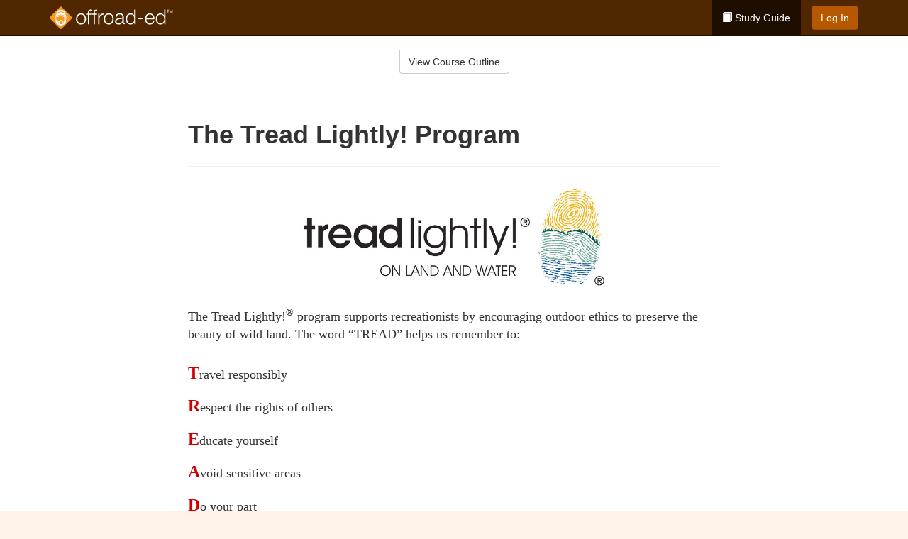

--- FILE ---
content_type: text/html; charset=utf-8
request_url: https://www.offroad-ed.com/newjersey/studyGuide/The-Tread-Lightly!-Program/401032_158577/
body_size: 10434
content:
<!doctype html>
<html lang="en" class="offroad ">
  <head>
    <meta charset="utf-8">
    <title>The Tread Lightly! Program</title>
    <meta name="viewport" content="width=device-width, initial-scale=1">
    <script data-cfasync="false" data-report-only="off" data-prompt="1" data-ui-shadow-root="open" data-tracker-overrides="GoogleConsentMode:analytics_storage=SaleOfInfo,Analytics;ad_storage=SaleOfInfo,Advertising;ad_personalization=SaleOfInfo,Advertising" src="https://transcend-cdn.com/cm/83b16c33-9e0f-4235-a30b-542ff0278e7f/airgap.js"></script>
    <script src="https://unpkg.com/stimulus@2.0.0/dist/stimulus.umd.js"></script><script src="/assets/gtm-data-layer-463da5ae7e414d9cfe21ef206ce6fb5c962280efd95223ede095409f320661ff.js"></script><script src="/assets/segment-analytics-76c2719ef1a65f9730df9694975e5fd7f0bba250369be69c50506b5ff9f718dc.js"></script>
    <script>
  var KELP = KELP || {};
  KELP.env = {
    environment : "production",
    assetsUrl   : "https://assets.kalkomey.com",
    segmentWriteKey : "5dA4r6O4yqPVycyHHzE91EwtHE0JFfBZ",
    segmentEnabled : false
  }
  
</script>
    
      <link rel="icon" type="image/png" sizes="32x32" href="/offroad/favicon-32x32.png?v=n7TXlnjj18">
  <link rel="icon" type="image/png" sizes="16x16" href="/offroad/favicon-16x16.png?v=n7TXlnjj18">

<link rel="apple-touch-icon" sizes="180x180" href="/offroad/apple-touch-icon.png?v=n7TXlnjj18">
<link rel="manifest" href="/offroad/site.webmanifest?v=n7TXlnjj18">
<link rel="mask-icon" href="/offroad/offroad-pinned-tab.svg?v=n7TXlnjj18" color="#f8971d">
<link rel="shortcut icon" href="/offroad/favicon.ico?v=n7TXlnjj18">
<meta name="apple-mobile-web-app-title" content="Offroad Ed">
<meta name="application-name" content="Offroad Ed">


    
    
    
    <link rel="stylesheet" href="/assets/application-417d554aa89e0b06dadb9389cf1ebc21b7bfa32d5c5ba068a5d887583092252d.css" media="all" />
    <link rel="stylesheet" href="/assets/offroad/site_bs3-afc133553085d6f64ba84a9b82771875f08ff04e28873abd7600b7bfbc2a6d33.css" media="all" />
    
    
      <script>
    window.dataLayer = window.dataLayer || []
    dataLayer.push({
      'state': 'NJ',
      'course_name': 'Offroad Ed New Jersey Course',
      'course_id': '401032',
      'student_first_name': '',
      'student_last_name': '',
      'student_email': '',
      'student_postal_code': '',
      'student_phone': '',
      'student_age': '',
      'unit': '4',
      'topic': '4',
      'page_rank': '0'
    });
    window.dataLayer.push({'studentID': 'NULL'});
    (function(w,d,s,l,i){w[l]=w[l]||[];w[l].push({'gtm.start':
    new Date().getTime(),event:'gtm.js'});var f=d.getElementsByTagName(s)[0],
    j=d.createElement(s),dl=l!='dataLayer'?'&l='+l:'';j.async=true;j.src=
    'https://www.googletagmanager.com/gtm.js?id='+i+dl;f.parentNode.insertBefore(j,f);
    })(window,document,'script','dataLayer','GTM-K438T78');
  </script>

    <script>
      window.dataLayer = window.dataLayer || [];
      function gtag() {
        dataLayer.push(arguments);
      }
      gtag("js", new Date());
      gtag("config", "GTM-K438T78");
      gtag("set", "developer_id.dODQ2Mj", true);
      gtag('config', "GTM-K438T78", { "ads_data_redaction": true });
    </script>

    
    <script src="//static.tapfiliate.com/tapfiliate.js" type="text/javascript" async></script>
<script type="text/javascript">
  (function(t,a,p){t.TapfiliateObject=a;t[a]=t[a]||function(){
  (t[a].q=t[a].q||[]).push(arguments)}})(window,'tap');

  tap('create', '4377-e8d9e6');
  tap('detect');
</script>
    <!-- Transifex placeholder - SMB -->

    
    <script src="/assets/offroad/preload-2fbd62fa71253879c3a1c87a6f07878ac2fb7b997714aeace42eafc5bc0313c2.js"></script>
    <meta name="csrf-param" content="authenticity_token" />
<meta name="csrf-token" content="1u555wlhY3fiY38jNIfwiqRrrXpyXch__xoSS3PDeqielrIbjGgPTzNmy9h4HZrDOD7ffRdal3t7Jhsut9PQqA" />
      <script>
    !function(c,n,r,t){if(!c[r]){var i,d,p=[];d="PROD"!==t&&t?"STAGING"===t?"https://cdn.gladly.qa/gladly/chat-sdk/widget.js":t:"https://cdn.gladly.com/chat-sdk/widget.js",c[r]={init:function(){i=arguments;var e={then:function(t){return p.push({type:"t",next:t}),e},catch:function(t){return p.push({type:"c",next:t}),e}};return e}},c.__onHelpAppHostReady__=function(t){if(delete c.__onHelpAppHostReady__,(c[r]=t).loaderCdn=d,i)for(var e=t.init.apply(t,i),n=0;n<p.length;n++){var a=p[n];e="t"===a.type?e.then(a.next):e.catch(a.next)}},function(){try{var t=n.getElementsByTagName("script")[0],e=n.createElement("script");e.async=!0,e.src=d+"?q="+(new Date).getTime(),t.parentNode.insertBefore(e,t)}catch(t){}}()}}
    (window,document,'Gladly','PROD');

    window.gladlyConfig = {
      appId: 'kalkomey.com-offroad-ed'
    };

    document.addEventListener("DOMContentLoaded", function() {
      function checkForGladlyChatContainer() {
        const gladlyChatContainer = document.getElementById("gladlyChat_container");
        if (gladlyChatContainer) {
          clearInterval(intervalId);
          ignoreGladlyContainerForTransifex(gladlyChatContainer);
        }
      }

      const intervalId = setInterval(checkForGladlyChatContainer, 1000);

      function ignoreGladlyContainerForTransifex(gladlyChatContainer) {
        gladlyChatContainer.classList.add('notranslate');
      }
    });
  </script>

  </head>
  <body data-controller="gtm-data-layer segment-analytics">

      <!-- Google Tag Manager (noscript) -->
  <noscript><iframe src="https://www.googletagmanager.com/ns.html?id=GTM-K438T78" height="0" width="0" style="display:none;visibility:hidden"></iframe></noscript>
  <!-- End Google Tag Manager (noscript) -->

    <!--[if lt IE 11]>
<div class="container center" style="margin-bottom: 18px;">
  <p class="alert alert-warning"><strong>Your browser is <em>out-of-date!</em></strong> You must <a href="https://browsehappy.com/">upgrade to a different browser</a> to experience this site.</p>
</div>
<![endif]-->

    
<a href="#main" class="sr-only sr-only-focusable skip-to-main">Skip to main content</a>

<nav class="navbar navbar-inverse navbar-fixed-top" aria-label="global">
  <div class="container">
    <div class="navbar-header">
      <button type="button" class="navbar-toggle collapsed" data-toggle="collapse" data-target="#header-nav-items" aria-expanded="false">
        <span class="sr-only">Toggle navigation</span>
        <span class="icon-bar"></span>
        <span class="icon-bar"></span>
        <span class="icon-bar"></span>
      </button>
      
<a class="navbar-brand" href="/newjersey">
  <img src="https://assets.kalkomey.com/offroader/images/fm/offroad-ed-logo-rev.svg" alt="Offroad-ed.com" width="174" height="32">
</a>

    </div>

    <div class="collapse navbar-collapse" id="header-nav-items">
      <ul class="nav navbar-nav navbar-right">
        <li class="active">
          <a href="/newjersey/studyGuide/401032/"><span class="glyphicon glyphicon-book" aria-hidden="true"></span> Study Guide</a>
        </li>

      <li>
        <p class="navbar-btn">
          <a href="https://www.offroad-ed.com/accounts/sign_in/" class="btn btn-primary">Log In</a>
        </p>
      </li>


  <!-- _items -->
  <!-- domain: offroad-ed -->
</ul>

    </div>
  </div>
</nav>


    <main id="main">
      
      <div class="alert-banner">
  <noscript>
    <div class="container">
      <div class="alert alert-warning" role="alert">
        <p><strong>This site requires JavaScript.</strong> Your browser either doesn’t support JavaScript or you have it turned off.</p>
        <p>For this page to function correctly, please enable JavaScript and then refresh the page.</p>
      </div>
    </div>
  </noscript>


</div>

      


<div class="container">
  <div class="row">
    <div class="col-md-10 col-md-offset-1 col-lg-8 col-lg-offset-2">
      <div id="course-progress-nav">
        <hr class="mt-3 mb-0 border-b border-gray-700">
        <div class="panel panel-default course-nav">
          <div class="panel-heading sr-only" id="course-nav-heading">
            <h2 class="panel-title">Course Outline</h2>
          </div>
          <div id="course-nav-panel" class="panel-collapse collapse" aria-labelledby="course-nav-heading">
            <div class="panel-body" id="course-outline">
              <nav aria-label="study guide">
  <ul>
    <li>
      <button class="btn btn-link unit" type="button" data-toggle="collapse" data-target="#u158432" aria-expanded="false" aria-controls="u158432">Unit 1: Preparing to Ride</button>
        <ul id="u158432" class="collapse">
            <li>
              <button class="btn btn-link topic" type="button" data-toggle="collapse" data-target="#u158432-t158439" aria-expanded="false" aria-controls="u158432-t158439">Topic 1: The Basics</button>
                <ul id="u158432-t158439" class="collapse complete">
                    <li><a class="page" href="/newjersey/studyGuide/Video-Welcome-to-Offroad-Ed/401032_158471/">Video: Welcome to Offroad Ed</a></li>
                    <li><a class="page" href="/newjersey/studyGuide/Introduction-to-OHVs/401032_158472/">Introduction to OHVs</a></li>
                    <li><a class="page" href="/newjersey/studyGuide/Commonly-Used-Terms/401032_158473/">Commonly Used Terms</a></li>
                    <li><a class="page" href="/newjersey/studyGuide/A-Brief-History-of-ATVs/401032_158474/">A Brief History of ATVs</a></li>
                </ul>
            </li>
            <li>
              <button class="btn btn-link topic" type="button" data-toggle="collapse" data-target="#u158432-t158440" aria-expanded="false" aria-controls="u158432-t158440">Topic 2: Getting to Know Your ATV</button>
                <ul id="u158432-t158440" class="collapse complete">
                    <li><a class="page" href="/newjersey/studyGuide/Learning-the-Characteristics-of-an-ATV/401032_158475/">Learning the Characteristics of an ATV</a></li>
                    <li><a class="page" href="/newjersey/studyGuide/Equipment-Differences/401032_158476/">Equipment Differences</a></li>
                    <li><a class="page" href="/newjersey/studyGuide/Common-Parts-of-an-ATV/401032_158477/">Common Parts of an ATV</a></li>
                    <li><a class="page" href="/newjersey/studyGuide/Common-ATV-Controls/401032_158478/">Common ATV Controls</a></li>
                    <li><a class="page" href="/newjersey/studyGuide/Video-Matching-the-Rider-to-the-Ride/401032_158479/">Video: Matching the Rider to the Ride</a></li>
                </ul>
            </li>
            <li>
              <button class="btn btn-link topic" type="button" data-toggle="collapse" data-target="#u158432-t158441" aria-expanded="false" aria-controls="u158432-t158441">Topic 3: Protective Clothing and Gear</button>
                <ul id="u158432-t158441" class="collapse complete">
                    <li><a class="page" href="/newjersey/studyGuide/Dress-for-Safety/401032_158480/">Dress for Safety</a></li>
                    <li><a class="page" href="/newjersey/studyGuide/ATV-Helmet/401032_158481/">ATV Helmet</a></li>
                    <li><a class="page" href="/newjersey/studyGuide/Eye-Protection-Goggles-or-Face-Shield/401032_158482/">Eye Protection: Goggles or Face Shield</a></li>
                    <li><a class="page" href="/newjersey/studyGuide/Gloves/401032_158483/">Gloves</a></li>
                    <li><a class="page" href="/newjersey/studyGuide/Boots/401032_158484/">Boots</a></li>
                    <li><a class="page" href="/newjersey/studyGuide/Protective-Outer-Clothing/401032_158485/">Protective Outer Clothing</a></li>
                    <li><a class="page" href="/newjersey/studyGuide/Video-ATV-Safety-Gear/401032_158486/">Video: ATV Safety Gear</a></li>
                </ul>
            </li>
            <li>
              <button class="btn btn-link topic" type="button" data-toggle="collapse" data-target="#u158432-t158442" aria-expanded="false" aria-controls="u158432-t158442">Topic 4: Transporting Your ATV</button>
                <ul id="u158432-t158442" class="collapse complete">
                    <li><a class="page" href="/newjersey/studyGuide/Preparing-to-Tow/401032_158487/">Preparing to Tow</a></li>
                    <li><a class="page" href="/newjersey/studyGuide/Hitching-the-Trailer-to-the-Towing-Vehicle/401032_158488/">Hitching the Trailer to the Towing Vehicle</a></li>
                    <li><a class="page" href="/newjersey/studyGuide/Loading-the-ATV/401032_158489/">Loading the ATV</a></li>
                    <li><a class="page" href="/newjersey/studyGuide/Securing-the-ATV-and-Driving-With-a-Trailer/401032_158490/">Securing the ATV and Driving With a Trailer</a></li>
                    <li><a class="page" href="/newjersey/studyGuide/Video-Loading-and-Unloading/401032_158491/">Video: Loading and Unloading</a></li>
                </ul>
            </li>
            <li>
              <button class="btn btn-link topic" type="button" data-toggle="collapse" data-target="#u158432-t158443" aria-expanded="false" aria-controls="u158432-t158443">Topic 5: Storing Your ATV</button>
                <ul id="u158432-t158443" class="collapse complete">
                    <li><a class="page" href="/newjersey/studyGuide/Preparing-Your-ATV-for-Storage/401032_158492/">Preparing Your ATV for Storage</a></li>
                    <li><a class="page" href="/newjersey/studyGuide/Performing-Pre-Season-Maintenance/401032_158493/">Performing Pre-Season Maintenance</a></li>
                </ul>
            </li>
        </ul>
    </li>
    <li>
      <button class="btn btn-link unit" type="button" data-toggle="collapse" data-target="#u158433" aria-expanded="false" aria-controls="u158433">Unit 2: Learning to Ride</button>
        <ul id="u158433" class="collapse">
            <li>
              <button class="btn btn-link topic" type="button" data-toggle="collapse" data-target="#u158433-t158444" aria-expanded="false" aria-controls="u158433-t158444">Topic 1: Risks of Off-Road Riding</button>
                <ul id="u158433-t158444" class="collapse complete">
                    <li><a class="page" href="/newjersey/studyGuide/The-Unique-Design-of-ATVs-Creates-Risks/401032_158494/">The Unique Design of ATVs Creates Risks</a></li>
                    <li><a class="page" href="/newjersey/studyGuide/Causes-of-ATV-Accidents/401032_158495/">Causes of ATV Accidents</a></li>
                    <li><a class="page" href="/newjersey/studyGuide/Preventing-Accidents/401032_158496/">Preventing Accidents</a></li>
                </ul>
            </li>
            <li>
              <button class="btn btn-link topic" type="button" data-toggle="collapse" data-target="#u158433-t158445" aria-expanded="false" aria-controls="u158433-t158445">Topic 2: Inspecting Your ATV</button>
                <ul id="u158433-t158445" class="collapse complete">
                    <li><a class="page" href="/newjersey/studyGuide/Always-Perform-a-Pre-Ride-Inspection/401032_158497/">Always Perform a Pre-Ride Inspection</a></li>
                    <li><a class="page" href="/newjersey/studyGuide/Inspecting-Your-ATV/401032_158498/">Inspecting Your ATV</a></li>
                    <li><a class="page" href="/newjersey/studyGuide/Routine-Maintenance-Tools-and-Gear/401032_158499/">Routine Maintenance, Tools, and Gear</a></li>
                    <li><a class="page" href="/newjersey/studyGuide/Video-Inspecting-Your-Ride/401032_158500/">Video: Inspecting Your Ride</a></li>
                </ul>
            </li>
            <li>
              <button class="btn btn-link topic" type="button" data-toggle="collapse" data-target="#u158433-t158446" aria-expanded="false" aria-controls="u158433-t158446">Topic 3: Operating Your ATV</button>
                <ul id="u158433-t158446" class="collapse complete">
                    <li><a class="page" href="/newjersey/studyGuide/Starting-Your-ATV/401032_158501/">Starting Your ATV</a></li>
                    <li><a class="page" href="/newjersey/studyGuide/Braking/401032_158502/">Braking</a></li>
                    <li><a class="page" href="/newjersey/studyGuide/Shifting-Gears/401032_158503/">Shifting Gears</a></li>
                    <li><a class="page" href="/newjersey/studyGuide/Parking/401032_158504/">Parking</a></li>
                </ul>
            </li>
            <li>
              <button class="btn btn-link topic" type="button" data-toggle="collapse" data-target="#u158433-t158447" aria-expanded="false" aria-controls="u158433-t158447">Topic 4: Positioning Yourself</button>
                <ul id="u158433-t158447" class="collapse complete">
                    <li><a class="page" href="/newjersey/studyGuide/Correct-Posture-for-All-Riding-Positions/401032_158505/">Correct Posture for All Riding Positions</a></li>
                    <li><a class="page" href="/newjersey/studyGuide/Animation-Posture/401032_158506/">Animation: Posture</a></li>
                    <li><a class="page" href="/newjersey/studyGuide/Sitting-Best-for-Stability/401032_158507/">Sitting: Best for Stability</a></li>
                    <li><a class="page" href="/newjersey/studyGuide/Standing-Best-for-Viewing/401032_158508/">Standing: Best for Viewing</a></li>
                    <li><a class="page" href="/newjersey/studyGuide/Posting-Best-for-Climbing-and-Rugged-Terrain/401032_158509/">Posting: Best for Climbing and Rugged Terrain</a></li>
                </ul>
            </li>
            <li>
              <button class="btn btn-link topic" type="button" data-toggle="collapse" data-target="#u158433-t158448" aria-expanded="false" aria-controls="u158433-t158448">Topic 5: Turning Safely</button>
                <ul id="u158433-t158448" class="collapse complete">
                    <li><a class="page" href="/newjersey/studyGuide/Turning/401032_158510/">Turning</a></li>
                    <li><a class="page" href="/newjersey/studyGuide/Animation-Turning/401032_158511/">Animation: Turning</a></li>
                    <li><a class="page" href="/newjersey/studyGuide/How-the-Type-of-Rear-Axle-Affects-a-Turn/401032_158512/">How the Type of Rear Axle Affects a Turn</a></li>
                </ul>
            </li>
            <li>
              <button class="btn btn-link topic" type="button" data-toggle="collapse" data-target="#u158433-t158449" aria-expanded="false" aria-controls="u158433-t158449">Topic 6: Riding Up and Down Hills</button>
                <ul id="u158433-t158449" class="collapse complete">
                    <li><a class="page" href="/newjersey/studyGuide/Starting-Up-a-Hill/401032_158513/">Starting Up a Hill</a></li>
                    <li><a class="page" href="/newjersey/studyGuide/Animation-Riding-Uphill/401032_158514/">Animation: Riding Uphill</a></li>
                    <li><a class="page" href="/newjersey/studyGuide/When-Climbing-a-Hill/401032_158515/">When Climbing a Hill</a></li>
                    <li><a class="page" href="/newjersey/studyGuide/If-Your-ATV-Stops-on-a-Hill/401032_158516/">If Your ATV Stops on a Hill</a></li>
                    <li><a class="page" href="/newjersey/studyGuide/Turning-an-ATV-Around-on-a-Hill/401032_158517/">Turning an ATV Around on a Hill</a></li>
                    <li><a class="page" href="/newjersey/studyGuide/Riding-Downhill/401032_158518/">Riding Downhill</a></li>
                    <li><a class="page" href="/newjersey/studyGuide/Animation-Riding-Downhill/401032_158519/">Animation: Riding Downhill</a></li>
                    <li><a class="page" href="/newjersey/studyGuide/Traversing-a-Slope/401032_158520/">Traversing a Slope</a></li>
                    <li><a class="page" href="/newjersey/studyGuide/Animation-Traversing-a-Slope/401032_158521/">Animation: Traversing a Slope</a></li>
                    <li><a class="page" href="/newjersey/studyGuide/Video-Rider-Active-Challenge/401032_158522/">Video: Rider Active Challenge</a></li>
                </ul>
            </li>
        </ul>
    </li>
    <li>
      <button class="btn btn-link unit" type="button" data-toggle="collapse" data-target="#u158434" aria-expanded="false" aria-controls="u158434">Unit 3: Basic Riding Skills</button>
        <ul id="u158434" class="collapse">
            <li>
              <button class="btn btn-link topic" type="button" data-toggle="collapse" data-target="#u158434-t158450" aria-expanded="false" aria-controls="u158434-t158450">Topic 1: Riding Practice</button>
                <ul id="u158434-t158450" class="collapse complete">
                    <li><a class="page" href="/newjersey/studyGuide/Finding-a-Practice-Area/401032_158523/">Finding a Practice Area</a></li>
                    <li><a class="page" href="/newjersey/studyGuide/Developing-Safe-Riding-Habits/401032_158524/">Developing Safe Riding Habits</a></li>
                </ul>
            </li>
            <li>
              <button class="btn btn-link topic" type="button" data-toggle="collapse" data-target="#u158434-t158451" aria-expanded="false" aria-controls="u158434-t158451">Topic 2: Practicing the Basics</button>
                <ul id="u158434-t158451" class="collapse complete">
                    <li><a class="page" href="/newjersey/studyGuide/Braking-in-a-Straight-Path/401032_158525/">Braking in a Straight Path</a></li>
                    <li><a class="page" href="/newjersey/studyGuide/Animation-Braking-in-a-Straight-Path/401032_158526/">Animation: Braking in a Straight Path</a></li>
                    <li><a class="page" href="/newjersey/studyGuide/Braking-in-a-Turn/401032_158527/">Braking in a Turn</a></li>
                    <li><a class="page" href="/newjersey/studyGuide/Animation-Braking-in-a-Turn/401032_158528/">Animation: Braking in a Turn</a></li>
                    <li><a class="page" href="/newjersey/studyGuide/Turning-in-a-Large-Oval/401032_158529/">Turning in a Large Oval</a></li>
                    <li><a class="page" href="/newjersey/studyGuide/Animation-Turning-in-a-Large-Oval/401032_158530/">Animation: Turning in a Large Oval</a></li>
                    <li><a class="page" href="/newjersey/studyGuide/Turning-in-Small-Circles/401032_158531/">Turning in Small Circles</a></li>
                    <li><a class="page" href="/newjersey/studyGuide/Animation-Turning-in-Small-Circles/401032_158532/">Animation: Turning in Small Circles</a></li>
                    <li><a class="page" href="/newjersey/studyGuide/Making-a-Figure-Eight/401032_158533/">Making a Figure Eight</a></li>
                    <li><a class="page" href="/newjersey/studyGuide/Turning-Sharply/401032_158534/">Turning Sharply</a></li>
                    <li><a class="page" href="/newjersey/studyGuide/Making-Quicker-Turns/401032_158535/">Making Quicker Turns</a></li>
                    <li><a class="page" href="/newjersey/studyGuide/Animation-Making-Quicker-Turns/401032_158536/">Animation: Making Quicker Turns</a></li>
                    <li><a class="page" href="/newjersey/studyGuide/Making-Quick-Stops-on-a-Straight-Path/401032_158537/">Making Quick Stops on a Straight Path</a></li>
                    <li><a class="page" href="/newjersey/studyGuide/Animation-Making-Quick-Stops-on-a-Straight-Path/401032_158538/">Animation: Making Quick Stops on a Straight Path</a></li>
                    <li><a class="page" href="/newjersey/studyGuide/Making-Quick-Stops-on-a-Turn/401032_158539/">Making Quick Stops on a Turn</a></li>
                    <li><a class="page" href="/newjersey/studyGuide/Animation-Making-Quick-Stops-on-a-Turn/401032_158540/">Animation: Making Quick Stops on a Turn</a></li>
                    <li><a class="page" href="/newjersey/studyGuide/Climbing-and-Traversing-Hills/401032_158541/">Climbing and Traversing Hills</a></li>
                    <li><a class="page" href="/newjersey/studyGuide/Animation-Climbing-and-Traversing-Hills/401032_158542/">Animation: Climbing and Traversing Hills</a></li>
                    <li><a class="page" href="/newjersey/studyGuide/Stopping-While-Descending/401032_158543/">Stopping While Descending</a></li>
                    <li><a class="page" href="/newjersey/studyGuide/Animation-Stopping-While-Descending/401032_158544/">Animation: Stopping While Descending</a></li>
                    <li><a class="page" href="/newjersey/studyGuide/More-Riding-Skills/401032_158545/">More Riding Skills</a></li>
                </ul>
            </li>
            <li>
              <button class="btn btn-link topic" type="button" data-toggle="collapse" data-target="#u158434-t158452" aria-expanded="false" aria-controls="u158434-t158452">Topic 3: Speed and Stopping Distances</button>
                <ul id="u158434-t158452" class="collapse complete">
                    <li><a class="page" href="/newjersey/studyGuide/Calculating-a-Safe-Speed/401032_158546/">Calculating a Safe Speed</a></li>
                    <li><a class="page" href="/newjersey/studyGuide/Sight-Distance-and-Reaction-Time/401032_158547/">Sight Distance and Reaction Time</a></li>
                    <li><a class="page" href="/newjersey/studyGuide/Braking-Distance/401032_158548/">Braking Distance</a></li>
                    <li><a class="page" href="/newjersey/studyGuide/Stopping-Distance/401032_158549/">Stopping Distance</a></li>
                </ul>
            </li>
        </ul>
    </li>
    <li>
      <button class="btn btn-link unit" type="button" data-toggle="collapse" data-target="#u158435" aria-expanded="false" aria-controls="u158435">Unit 4: Improving Your Riding</button>
        <ul id="u158435" class="collapse">
            <li>
              <button class="btn btn-link topic" type="button" data-toggle="collapse" data-target="#u158435-t158453" aria-expanded="false" aria-controls="u158435-t158453">Topic 1: Types of Terrain</button>
                <ul id="u158435-t158453" class="collapse complete">
                    <li><a class="page" href="/newjersey/studyGuide/Trails/401032_158550/">Trails</a></li>
                    <li><a class="page" href="/newjersey/studyGuide/Mud-and-Water/401032_158551/">Mud and Water</a></li>
                    <li><a class="page" href="/newjersey/studyGuide/Sand-Dunes/401032_158552/">Sand Dunes</a></li>
                    <li><a class="page" href="/newjersey/studyGuide/Snow/401032_158553/">Snow</a></li>
                    <li><a class="page" href="/newjersey/studyGuide/Ice/401032_158554/">Ice</a></li>
                    <li><a class="page" href="/newjersey/studyGuide/ASSESS-Terrain/401032_158555/">ASSESS Terrain</a></li>
                    <li><a class="page" href="/newjersey/studyGuide/Riding-Over-Rocks-Logs-and-Bumps/401032_158556/">Riding Over Rocks, Logs, and Bumps</a></li>
                </ul>
            </li>
            <li>
              <button class="btn btn-link topic" type="button" data-toggle="collapse" data-target="#u158435-t158454" aria-expanded="false" aria-controls="u158435-t158454">Topic 2: Riding at Night</button>
                <ul id="u158435-t158454" class="collapse complete">
                    <li><a class="page" href="/newjersey/studyGuide/Beware-of-Darkness/401032_158557/">Beware of Darkness</a></li>
                    <li><a class="page" href="/newjersey/studyGuide/Nighttime-Safety-Precautions/401032_158558/">Nighttime Safety Precautions</a></li>
                </ul>
            </li>
            <li>
              <button class="btn btn-link topic" type="button" data-toggle="collapse" data-target="#u158435-t158455" aria-expanded="false" aria-controls="u158435-t158455">Topic 3: More Intermediate Skills</button>
                <ul id="u158435-t158455" class="collapse complete">
                    <li><a class="page" href="/newjersey/studyGuide/Carrying-Passengers/401032_158559/">Carrying Passengers</a></li>
                    <li><a class="page" href="/newjersey/studyGuide/Towing-a-Trailer/401032_158560/">Towing a Trailer</a></li>
                    <li><a class="page" href="/newjersey/studyGuide/Crossing-Roads-and-Highways/401032_158561/">Crossing Roads and Highways</a></li>
                </ul>
            </li>
            <li>
              <button class="btn btn-link topic" type="button" data-toggle="collapse" data-target="#u158435-t158456" aria-expanded="false" aria-controls="u158435-t158456">Topic 4: Learning Trail Signs</button>
                <ul id="u158435-t158456" class="collapse complete">
                    <li><a class="page" href="/newjersey/studyGuide/Route-Signs-and-Trail-Markers/401032_158562/">Route Signs and Trail Markers</a></li>
                    <li><a class="page" href="/newjersey/studyGuide/Caution-Signs-and-Markers/401032_158563/">Caution Signs and Markers</a></li>
                    <li><a class="page" href="/newjersey/studyGuide/Regulatory-Signs/401032_158564/">Regulatory Signs</a></li>
                </ul>
            </li>
        </ul>
    </li>
    <li>
      <button class="btn btn-link unit" type="button" data-toggle="collapse" data-target="#u158436" aria-expanded="false" aria-controls="u158436">Unit 5: Riding Safely and Responsibly</button>
        <ul id="u158436" class="collapse">
            <li>
              <button class="btn btn-link topic" type="button" data-toggle="collapse" data-target="#u158436-t158457" aria-expanded="false" aria-controls="u158436-t158457">Topic 1: Safety Guidelines</button>
                <ul id="u158436-t158457" class="collapse complete">
                    <li><a class="page" href="/newjersey/studyGuide/Video-Riding-Smart-and-Reducing-Risks/401032_158565/">Video: Riding Smart and Reducing Risks</a></li>
                    <li><a class="page" href="/newjersey/studyGuide/Riding-Within-Your-Personal-Limits/401032_158566/">Riding Within Your Personal Limits</a></li>
                    <li><a class="page" href="/newjersey/studyGuide/Preparing-Yourself-Before-a-Ride/401032_158567/">Preparing Yourself Before a Ride</a></li>
                    <li><a class="page" href="/newjersey/studyGuide/Staying-Alert-to-Avoid-Fatigue/401032_158568/">Staying Alert to Avoid Fatigue</a></li>
                    <li><a class="page" href="/newjersey/studyGuide/Riding-With-a-Group-and-Using-the-Buddy-System/401032_158569/">Riding With a Group and Using the Buddy System</a></li>
                    <li><a class="page" href="/newjersey/studyGuide/Learning-Hand-Signals/401032_158570/">Learning Hand Signals</a></li>
                </ul>
            </li>
            <li>
              <button class="btn btn-link topic" type="button" data-toggle="collapse" data-target="#u158436-t158458" aria-expanded="false" aria-controls="u158436-t158458">Topic 2: The Dangers of Alcohol and Drugs</button>
                <ul id="u158436-t158458" class="collapse complete">
                    <li><a class="page" href="/newjersey/studyGuide/Don-t-Drink-and-Ride/401032_158571/">Don't Drink and Ride</a></li>
                    <li><a class="page" href="/newjersey/studyGuide/Combining-Speed-and-Alcohol/401032_158572/">Combining Speed and Alcohol</a></li>
                </ul>
            </li>
            <li>
              <button class="btn btn-link topic" type="button" data-toggle="collapse" data-target="#u158436-t158459" aria-expanded="false" aria-controls="u158436-t158459">Topic 3: Observing the Code of Safety</button>
                <ul id="u158436-t158459" class="collapse complete">
                    <li><a class="page" href="/newjersey/studyGuide/Your-Vehicle-and-Your-Gear/401032_158573/">Your Vehicle and Your Gear</a></li>
                    <li><a class="page" href="/newjersey/studyGuide/Your-Environment/401032_158574/">Your Environment</a></li>
                </ul>
            </li>
            <li>
              <button class="btn btn-link topic" type="button" data-toggle="collapse" data-target="#u158436-t158460" aria-expanded="false" aria-controls="u158436-t158460">Topic 4: Using Courteous Trail Etiquette</button>
                <ul id="u158436-t158460" class="collapse complete">
                    <li><a class="page" href="/newjersey/studyGuide/Be-Considerate/401032_158575/">Be Considerate</a></li>
                    <li><a class="page" href="/newjersey/studyGuide/Encountering-Horses-on-the-Trail/401032_158576/">Encountering Horses on the Trail</a></li>
                </ul>
            </li>
            <li>
              <button class="btn btn-link topic" type="button" data-toggle="collapse" data-target="#u158436-t158461" aria-expanded="false" aria-controls="u158436-t158461">Topic 5: Tread Lightly</button>
                <ul id="u158436-t158461" class="collapse complete">
                    <li><a class="page" href="/newjersey/studyGuide/The-Tread-Lightly!-Program/401032_158577/">The Tread Lightly! Program</a></li>
                    <li><a class="page" href="/newjersey/studyGuide/Travel-Responsibly/401032_158578/">Travel Responsibly</a></li>
                    <li><a class="page" href="/newjersey/studyGuide/Respect-the-Rights-of-Others/401032_158579/">Respect the Rights of Others</a></li>
                    <li><a class="page" href="/newjersey/studyGuide/Educate-Yourself/401032_158580/">Educate Yourself</a></li>
                    <li><a class="page" href="/newjersey/studyGuide/Avoid-Sensitive-Areas/401032_158581/">Avoid Sensitive Areas</a></li>
                    <li><a class="page" href="/newjersey/studyGuide/Do-Your-Part/401032_158582/">Do Your Part</a></li>
                </ul>
            </li>
            <li>
              <button class="btn btn-link topic" type="button" data-toggle="collapse" data-target="#u158436-t158462" aria-expanded="false" aria-controls="u158436-t158462">Topic 6: Protecting the Environment</button>
                <ul id="u158436-t158462" class="collapse complete">
                    <li><a class="page" href="/newjersey/studyGuide/Avoid-Riding-Below-the-OHWM/401032_158583/">Avoid Riding Below the OHWM</a></li>
                    <li><a class="page" href="/newjersey/studyGuide/Don%E2%80%99t-Spread-Harmful-Weeds/401032_158584/">Don’t Spread Harmful Weeds</a></li>
                    <li><a class="page" href="/newjersey/studyGuide/Be-a-Wise-Energy-User/401032_158585/">Be a Wise Energy User</a></li>
                </ul>
            </li>
        </ul>
    </li>
    <li>
      <button class="btn btn-link unit" type="button" data-toggle="collapse" data-target="#u158437" aria-expanded="false" aria-controls="u158437">Unit 6: Preparing for the Unexpected</button>
        <ul id="u158437" class="collapse">
            <li>
              <button class="btn btn-link topic" type="button" data-toggle="collapse" data-target="#u158437-t158463" aria-expanded="false" aria-controls="u158437-t158463">Topic 1: Planning for Off-Road Risks</button>
                <ul id="u158437-t158463" class="collapse complete">
                    <li><a class="page" href="/newjersey/studyGuide/Types-of-Emergencies/401032_158586/">Types of Emergencies</a></li>
                    <li><a class="page" href="/newjersey/studyGuide/PLAN-Properly/401032_158587/">PLAN Properly</a></li>
                    <li><a class="page" href="/newjersey/studyGuide/What-to-Bring-Along/401032_158588/">What to Bring Along</a></li>
                </ul>
            </li>
            <li>
              <button class="btn btn-link topic" type="button" data-toggle="collapse" data-target="#u158437-t158464" aria-expanded="false" aria-controls="u158437-t158464">Topic 2: Using Maps, Compasses, and GPS</button>
                <ul id="u158437-t158464" class="collapse complete">
                    <li><a class="page" href="/newjersey/studyGuide/Reading-a-Topographic-Map/401032_158589/">Reading a Topographic Map</a></li>
                    <li><a class="page" href="/newjersey/studyGuide/Selecting-a-Compass/401032_158590/">Selecting a Compass</a></li>
                    <li><a class="page" href="/newjersey/studyGuide/Understanding-Declination/401032_158591/">Understanding Declination</a></li>
                    <li><a class="page" href="/newjersey/studyGuide/Using-a-Compass-to-Take-a-Bearing-Visually/401032_158592/">Using a Compass to Take a Bearing Visually</a></li>
                    <li><a class="page" href="/newjersey/studyGuide/Using-a-Compass-and-Map-to-Take-a-Bearing/401032_158593/">Using a Compass and Map to Take a Bearing</a></li>
                    <li><a class="page" href="/newjersey/studyGuide/Using-a-Global-Positioning-System/401032_158594/">Using a Global Positioning System</a></li>
                </ul>
            </li>
            <li>
              <button class="btn btn-link topic" type="button" data-toggle="collapse" data-target="#u158437-t158465" aria-expanded="false" aria-controls="u158437-t158465">Topic 3: Training to Develop Survival Skills</button>
                <ul id="u158437-t158465" class="collapse complete">
                    <li><a class="page" href="/newjersey/studyGuide/Benefits-of-Survival-Training/401032_158595/">Benefits of Survival Training</a></li>
                    <li><a class="page" href="/newjersey/studyGuide/Rules-of-Survival/401032_158596/">Rules of Survival</a></li>
                    <li><a class="page" href="/newjersey/studyGuide/Preparing-a-Shelter/401032_158597/">Preparing a Shelter</a></li>
                    <li><a class="page" href="/newjersey/studyGuide/Building-a-Fire/401032_158598/">Building a Fire</a></li>
                    <li><a class="page" href="/newjersey/studyGuide/Signaling-for-Help/401032_158599/">Signaling for Help</a></li>
                    <li><a class="page" href="/newjersey/studyGuide/Basic-First-Aid/401032_158600/">Basic First Aid</a></li>
                </ul>
            </li>
            <li>
              <button class="btn btn-link topic" type="button" data-toggle="collapse" data-target="#u158437-t158466" aria-expanded="false" aria-controls="u158437-t158466">Topic 4: Coping With Extreme Weather</button>
                <ul id="u158437-t158466" class="collapse complete">
                    <li><a class="page" href="/newjersey/studyGuide/Preparing-for-Unexpected-Weather/401032_158601/">Preparing for Unexpected Weather</a></li>
                    <li><a class="page" href="/newjersey/studyGuide/Hypothermia/401032_158602/">Hypothermia</a></li>
                    <li><a class="page" href="/newjersey/studyGuide/Frostbite/401032_158603/">Frostbite</a></li>
                    <li><a class="page" href="/newjersey/studyGuide/Heat-Exhaustion/401032_158604/">Heat Exhaustion</a></li>
                    <li><a class="page" href="/newjersey/studyGuide/Heat-Stroke/401032_158605/">Heat Stroke</a></li>
                </ul>
            </li>
        </ul>
    </li>
    <li>
      <button class="btn btn-link unit" type="button" data-toggle="collapse" data-target="#u158438" aria-expanded="false" aria-controls="u158438">Unit 7: Riding Off-Highway Motorcycles</button>
        <ul id="u158438" class="collapse">
            <li>
              <button class="btn btn-link topic" type="button" data-toggle="collapse" data-target="#u158438-t158467" aria-expanded="false" aria-controls="u158438-t158467">Topic 1: Being Safe and Responsible on OHMs</button>
                <ul id="u158438-t158467" class="collapse complete">
                    <li><a class="page" href="/newjersey/studyGuide/Causes-of-OHM-Accidents/401032_158606/">Causes of OHM Accidents</a></li>
                    <li><a class="page" href="/newjersey/studyGuide/Preventing-OHM-Accidents/401032_158607/">Preventing OHM Accidents</a></li>
                </ul>
            </li>
            <li>
              <button class="btn btn-link topic" type="button" data-toggle="collapse" data-target="#u158438-t158468" aria-expanded="false" aria-controls="u158438-t158468">Topic 2: Getting to Know Your OHM</button>
                <ul id="u158438-t158468" class="collapse complete">
                    <li><a class="page" href="/newjersey/studyGuide/Types-of-OHMs/401032_158608/">Types of OHMs</a></li>
                    <li><a class="page" href="/newjersey/studyGuide/Common-OHM-Parts/401032_158609/">Common OHM Parts</a></li>
                    <li><a class="page" href="/newjersey/studyGuide/Common-OHM-Controls/401032_158610/">Common OHM Controls</a></li>
                </ul>
            </li>
            <li>
              <button class="btn btn-link topic" type="button" data-toggle="collapse" data-target="#u158438-t158469" aria-expanded="false" aria-controls="u158438-t158469">Topic 3: Preparing to Ride Your OHM</button>
                <ul id="u158438-t158469" class="collapse complete">
                    <li><a class="page" href="/newjersey/studyGuide/Selecting-OHM-Protective-Gear-and-Clothing/401032_158611/">Selecting OHM Protective Gear and Clothing</a></li>
                    <li><a class="page" href="/newjersey/studyGuide/Crash-Helmets-Save-Lives/401032_158612/">Crash Helmets Save Lives</a></li>
                    <li><a class="page" href="/newjersey/studyGuide/OHM-Pre-Ride-Inspections/401032_158613/">OHM Pre-Ride Inspections</a></li>
                </ul>
            </li>
            <li>
              <button class="btn btn-link topic" type="button" data-toggle="collapse" data-target="#u158438-t158470" aria-expanded="false" aria-controls="u158438-t158470">Topic 4: Basic OHM Riding Skills</button>
                <ul id="u158438-t158470" class="collapse complete">
                    <li><a class="page" href="/newjersey/studyGuide/Positioning-Your-Body-for-Safety/401032_158614/">Positioning Your Body for Safety</a></li>
                    <li><a class="page" href="/newjersey/studyGuide/Proper-OHM-Riding-Positions/401032_158615/">Proper OHM Riding Positions</a></li>
                    <li><a class="page" href="/newjersey/studyGuide/Starting-Your-OHM/401032_158616/">Starting Your OHM</a></li>
                    <li><a class="page" href="/newjersey/studyGuide/Accelerating-Your-OHM/401032_158617/">Accelerating Your OHM</a></li>
                    <li><a class="page" href="/newjersey/studyGuide/Braking-Your-OHM/401032_158618/">Braking Your OHM</a></li>
                    <li><a class="page" href="/newjersey/studyGuide/Turning-Your-OHM/401032_158619/">Turning Your OHM</a></li>
                </ul>
            </li>
        </ul>
    </li>
  </ul>
</nav>

            </div>
          </div>
          <div class="panel-footer text-center">
            <button id="course-nav-toggle" class="btn btn-default" type="button" data-toggle="collapse" data-target="#course-nav-panel" aria-expanded="false" aria-controls="course-nav-panel">
              View Course Outline
            </button>
          </div>
        </div>
      </div>
    </div>
  </div>
  <div class="row">
    <div class="col-md-10 col-md-offset-1 col-lg-8 col-lg-offset-2">
      <article class="course-content">
        <header id="course-content-header" class="page-header">
          <h1>The Tread Lightly! Program</h1>
        </header> <!-- end .page-header -->
        <div class="content">
          <figure tx-content="translate_urls">
	<img src="https://ke-courses-production.s3.amazonaws.com/asset_files/production/4321/attachments/original/tread-lightly-logo.jpg?1588714652" alt="Tread Lightly! logo"
   width="450"
  
   />
</figure>
<span tx-content="translate_urls" style="display: contents;">
  <p>The Tread Lightly!<sup>®</sup> program supports recreationists by encouraging outdoor ethics to preserve the beauty of wild land. The word &ldquo;TREAD&rdquo; helps us remember to:</p>
<ul class="list-unstyled">
<li><strong style="font-size:24px; color:#c00;">T</strong>ravel responsibly</li>
<li><strong style="font-size:24px; color:#c00;">R</strong>espect the rights of others</li>
<li><strong style="font-size:24px; color:#c00;">E</strong>ducate yourself</li>
<li><strong style="font-size:24px; color:#c00;">A</strong>void sensitive areas</li>
<li><strong style="font-size:24px; color:#c00;">D</strong>o your part</li>
</ul>

<p><small>Tread Lightly! is a registered trademark of Tread Lightly!, Inc.</small></p>
</span>


        </div>
      </article>

      <ul class="list-inline course-location">
        <li><span class="label label-primary">Unit 5 of 7</span></li>
        <li><span class="label label-primary">Topic 5 of 6</span></li>
        <li><span class="label label-primary">Page 1 of 6</span></li>
      </ul>
      <div class="course-controls-group">
        <a class="btn btn-lg btn-default"
            href="/newjersey/studyGuide/Encountering-Horses-on-the-Trail/401032_158576/"
            rel="prev">
          Previous
        </a>
        <a class="btn btn-lg btn-success"
            href="/newjersey/studyGuide/Travel-Responsibly/401032_158578/"
            rel="next">
          Next
        </a>
        <a class="btn btn-lg btn-block-xs btn-default study-guide-link"
            href="/newjersey/studyGuide/401032/">
          Back to the Study Guide Index
        </a>
      </div><!-- end .course-controls-group -->

      
    </div>
  </div>
</div>


<!--  -->

    </main>

    <footer class="course-footer">
  <div class="container">
    <div class="row">
      <div id="about-program" class="col-sm-6">
        <h2>
          <a href="/">
						<img loading="lazy" class="wordmark" src="https://assets.kalkomey.com/offroader/images/fm/offroad-ed-logo.svg" alt="offroad-ed.com" width="174" height="32" />
					</a>
				</h2>
				<p>Offroad-ed.com is produced by Kalkomey Enterprises, LLC. Kalkomey is an official state-delegated provider that provides ATV, ORV, and 4-wheel education courses and certification and publishing ATV safety education materials.</p>
				<div class="social">
          <h3>Follow Us</h3>
          <ul class="list-inline list-social">
  <li>
    <a class="twitter" href="https://twitter.com/offroad_ed" rel="external noopener" target="_blank" title="Follow us on Twitter">Twitter</a>
  </li>
  <li>
    <a class="youtube" href="https://www.youtube.com/channel/UCvnBa32IwGoXZd9zGVx2XLA" rel="external noopener" target="_blank" title="Subscribe to our YouTube channel">YouTube</a>
  </li>
</ul>

        </div>
      </div>
      <div id="state-course" class="col-sm-6">
        
      </div>
    </div>

    <nav>
      <ul class="list-unstyled">
        <li class="top"><a href="#top">Top ⬆</a></li>

        <li><a href="/#select-your-course">Select Another State Course</a></li>

          <li><a href="/newjersey/">Home</a></li>
      </ul>
    </nav>

    <div class="kalkomey-info row">
      <div class="col-sm-6 col-md-4">
        <p class="h3">More Online Recreational Safety Courses from Kalkomey</p>
        <ul id="program-sites" class="list-unstyled">
  <li>
      <img loading="lazy" src="https://assets.kalkomey.com/boater/images/fm/boat-ed-logo.svg" height="24" width="107" alt="Online Boating License Courses">
  </li>
  <li>
      <img loading="lazy" src="https://assets.kalkomey.com/hunter/images/fm/hunter-ed-logo.svg?v=1" height="24" width="122" alt="Official State Hunter Education Courses">
  </li>
  <li>
      <img loading="lazy" src="https://assets.kalkomey.com/crossbow/images/fm/crossbow-ed-logo.svg" height="24" width="158" alt="Official State Crossbow Education Courses">
  </li>
  <li>
      <img loading="lazy" src="https://assets.kalkomey.com/bowhunter/images/fm/bowhunter-ed-logo.svg" height="24" width="164" alt="Official State Bowhunter Education Courses">
  </li>
  <li>
      <img loading="lazy" src="https://assets.kalkomey.com/snowmobiler/images/fm/snowmobile-ed-logo.svg" height="24" width="179" alt="Official State Snowmobile Vehicle Education Courses">
  </li>
  <li>
      <img loading="lazy" src="https://assets.kalkomey.com/concealedcarry/images/fm/concealedcarry-ed-logo.svg" height="24" width="196" alt="Comprehensive Online Concealed Carry Course">
  </li>
  <li>
      <img loading="lazy" src="https://assets.kalkomey.com/ilearntoboat/images/fm/ilearntoboat-logo.svg" height="20" width="144" alt="Interactive Boating Course">
  </li>
  <li>
      <img loading="lazy" src="https://assets.kalkomey.com/ilearntohunt/images/fm/ilearntohunt-logo-color.png" height="20" width="144" alt="Interactive Hunting Course">
  </li>
  <li>
      <img loading="lazy" src="https://assets.kalkomey.com/shared/images/logos/dronecourse-logo.svg" height="24" width="146" alt="Drone License Course">
  </li>
</ul>

      </div>

      <div class="col-sm-6 col-md-4">
        <p class="h3">Customer Support</p>
        <p>We provide support Monday through Friday from 8AM to 8PM CST and Saturday and Sunday from 8AM to 5PM CST.</p>
        <p class="h4">Phone</p>
        <a href="tel:1-800-830-2268">1-800-830-2268</a>
      </div>

      <div class="col-sm-6 col-md-4">
        <p class="h3">About Kalkomey Enterprises, LLC</p>
        <p>Kalkomey is the official provider of recreational safety education materials for all 50 states. We provide online boating and hunting and other recreational safety education. <a rel="external" title="Kalkomey’s press resources" href="https://www.kalkomey.com/#home-news">View press releases.</a></p>
        <p>Offroad Ed is produced by <a href="https://www.kalkomey.com" rel="external">Kalkomey Enterprises, LLC</a>.</p>
        <address>
          224 W. Campbell Rd. #512<br>
          Richardson, TX 75080<br>
          1-800-830-2268<br>
        </address>
      </div>
    </div>

    <small class="copyright">
      <a href="https://www.kalkomey.com" rel="external">
        <img loading="lazy" class="kalkomey-logo" src="https://assets.kalkomey.com/shared/images/logos/kalkomey-logo.svg" alt="Kalkomey logo" width="128" height="32" />
      </a>
			<a class="text-nowrap" href="/copyright.html">&copy; 2007&ndash;2026 All rights reserved.</a>
			<span id="privacy-and-terms-of-use"><a id="privacy-policy-link" class="text-nowrap" href="/privacypolicy/">Privacy Policy</a><span class="with-privacy-choices">, </span><span class="no-privacy-choices"> and </span><a class="text-nowrap" href="/terms/">Terms of Use</a><span class="with-privacy-choices"> and </span><a class="your-privacy-choices with-privacy-choices text-nowrap" href="#">Your Privacy Choices</a><span>.</span></span>
    </small>
  </div>
</footer>


    
    <script src="/assets/offroad/site_bs3-cc8a2ba97b1776f80f358b7c6f69b576c6df6d7d419936e592bb44d0214e2183.js" data-turbolinks-track="true"></script>
    <script src="/assets/application-71890b28ed5e301b0540db486c7f60bb75bfb70fbbd69c566535490897fd8449.js"></script>
      <script src="/assets/course_content-817a8146d57529d392f7abb77f5566ca6428a57c5d608e84e967c51ce2228af5.js"></script>
  <script src="//ajax.googleapis.com/ajax/libs/swfobject/2.2/swfobject.js"></script>

  <script>
    $(function(){
      $('#course-nav-panel').on('show.bs.collapse', function(){
        $('#course-nav-toggle').html('Close Course Outline');
      }).on('hide.bs.collapse', function(){
        $('#course-nav-toggle').html('View Course Outline');
      })
    });
  </script>

<script>
  $('document').ready(function() {
    var ContentsNavigator = {
      init: function() {
        this.$toggle_container = $('#contents-toggle-container');
        this.$contents_list_container = $('#contents-list-container');

        this.setupListeners();
      },
      setupListeners: function() {
        var self = this;
        $('.contents-toggle-text').on('click', function(e) {
          self.toggleContents(e);
        });
      },
      toggleContents: function(e) {
        e.preventDefault();

        var self = this;

        if (this.$toggle_container.hasClass('opened')) {
          this.$toggle_container.removeClass('opened');
          this.$contents_list_container.css('height', 0);
        }
        else {
          this.$toggle_container.addClass('opened');
          this.$contents_list_container.css('height', this.getAdjustedContainerHeight());
        }
      },
      getAdjustedContainerHeight: function() {
        return ($(window).height() - this.$toggle_container.offset().top - 110);
      }
    };
    ContentsNavigator.init();
    $('#intro-modal').modal('show');
    $('#intro-modal').on('hidden', function() {
      $.ajaxSetup({
        timeout: 5000,
        cache: false,
        dataType: 'script',
        async: true,
        type: 'POST'
      });
    });
  });
</script>
  <script>
    $(document).on('click','.navbar-collapse.in',function(e) {
      if( $(e.target).is('a') ) {
          $(this).collapse('hide');
      }
    });
  </script>

    
    
    

    
    <script src="https://maps.googleapis.com/maps/api/js?key=AIzaSyBNNAOurIfJGm3qlkI2CN_6YCg4hQ0kxrM&amp;libraries=places&amp;callback=setGooglePlacesApiLoaded" async="async" defer="defer" data-turbo-eval="false"></script>
  </body>
</html>
